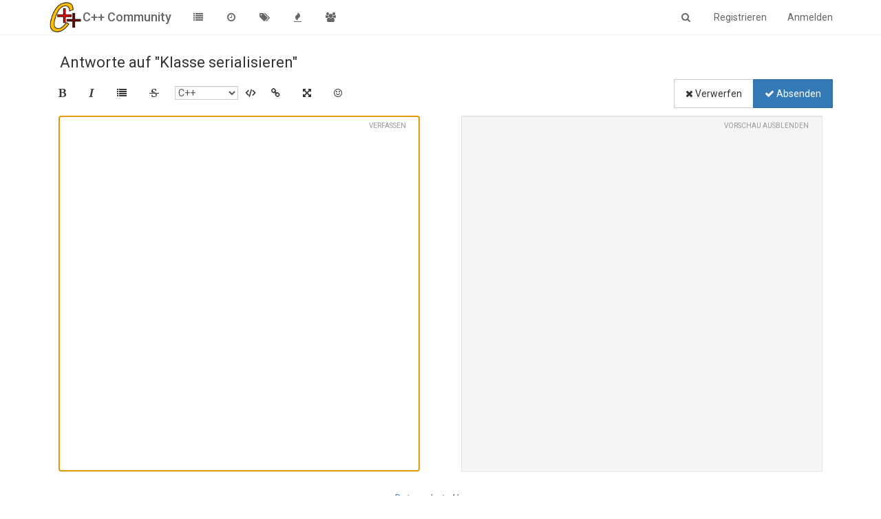

--- FILE ---
content_type: text/plain; charset=UTF-8
request_url: https://www.c-plusplus.net/forum/socket.io/?EIO=3&transport=polling&t=PlWSe_b&sid=YFVRQ-5Czxg_G1TfCAzS
body_size: -37
content:
12:431[null,""]12:432[null,""]

--- FILE ---
content_type: application/javascript
request_url: https://www.c-plusplus.net/forum/assets/src/modules/composer/uploads.js?v=ab1pehoraso
body_size: 2189
content:
"use strict";define("composer/uploads",["composer/preview","composer/categoryList","translator"],function(e,t,r){var i={inProgress:{}};var a="";i.initialize=function(e){u(e);f(e);o(e);n(e);r.translate("[[modules:composer.uploading, "+0+"%]]",function(e){a=e})};function o(e){var t=$('.composer[data-uuid="'+e+'"]');t.find("#files").on("change",function(t){var r=(t.target||{}).files||($(this).val()?[{name:$(this).val(),type:utils.fileMimeType($(this).val())}]:null);if(r){c({files:r,post_uuid:e,route:"/api/post/upload"})}});t.find("#topic-thumb-file").on("change",function(t){var r=(t.target||{}).files||($(this).val()?[{name:$(this).val(),type:utils.fileMimeType($(this).val())}]:null),i;if(r){if(window.FormData){i=new FormData;for(var a=0;a<r.length;++a){i.append("files[]",r[a],r[a].name)}}d({files:r,post_uuid:e,route:"/api/topic/thumb/upload",formData:i})}})}function n(e){var t=$('.composer[data-uuid="'+e+'"]');t.on("click",".topic-thumb-clear-btn",function(e){t.find("input#topic-thumb-url").val("").trigger("change");s(t.find("input#topic-thumb-file"));$(this).addClass("hide");e.preventDefault()});t.on("paste change keypress","input#topic-thumb-url",function(){var e=$(this);setTimeout(function(){var r=e.val();if(r){t.find(".topic-thumb-clear-btn").removeClass("hide")}else{s(t.find("input#topic-thumb-file"));t.find(".topic-thumb-clear-btn").addClass("hide")}t.find("img.topic-thumb-preview").attr("src",r)},100)})}i.toggleThumbEls=function(e,t){var r=e.find(".topic-thumb-toggle-btn");e.find("input#topic-thumb-url").val(t);e.find("img.topic-thumb-preview").attr("src",t);if(t){e.find(".topic-thumb-clear-btn").removeClass("hide")}r.removeClass("hide");r.off("click").on("click",function(){var t=e.find(".topic-thumb-container");t.toggleClass("hide",!t.hasClass("hide"))})};function s(e){e.wrap("<form />").closest("form").get(0).reset();e.unwrap()}function u(e){function t(){if(a){return}n.css("top","0px");n.css("height",o.height()+"px");n.css("line-height",o.height()+"px");n.show();n.on("dragleave",function(){n.hide();n.off("dragleave")})}function r(t){t.preventDefault();var r=t.originalEvent.dataTransfer.files;var i;if(r.length){if(window.FormData){i=new FormData;for(var a=0;a<r.length;++a){i.append("files[]",r[a],r[a].name)}}c({files:r,post_uuid:e,route:"/api/post/upload",formData:i})}n.hide();return false}function i(e){e.preventDefault();return false}var a=false;var o=$('.composer[data-uuid="'+e+'"]');var n=o.find(".imagedrop");$(document).off("dragstart").on("dragstart",function(){a=true}).off("dragend").on("dragend",function(){a=false});o.on("dragenter",t);n.on("dragover",i);n.on("dragenter",i);n.on("drop",r)}function f(e){var t=$('.composer[data-uuid="'+e+'"]');t.on("paste",function(t){var r=(t.clipboardData||t.originalEvent.clipboardData||{}).items;[].some.call(r,function(t){var r=t.getAsFile();if(!r){return false}var i=utils.generateUUID()+"-"+r.name;var a=null;if(window.FormData){a=new FormData;a.append("files[]",r,i)}c({files:[r],fileNames:[i],post_uuid:e,route:"/api/post/upload",formData:a});return true})})}function l(e){return e.replace(/[-[\]{}()*+?.,\\^$|#\s]/g,"\\$&")}function p(e,t,r){return e.slice(0,t)+r+e.slice(t)}function c(o){var n=o.files;var s=o.post_uuid;var u=$('.composer[data-uuid="'+s+'"]');var f=u.find("textarea");var c=f.val();var d=u.find("#fileForm");var g=false;d.attr("action",config.relative_path+o.route);var v=t.getSelectedCid();if(!v&&ajaxify.data.cid){v=ajaxify.data.cid}for(var h=0;h<n.length;++h){var b=n[h].type.match(/image./);if(b&&!app.user.privileges["upload:post:image"]||!b&&!app.user.privileges["upload:post:file"]){return app.alertError("[[error:no-privileges]]")}}var D=[];for(var h=0;h<n.length;++h){D.push(h+"_"+Date.now()+"_"+(o.fileNames?o.fileNames[h]:n[h].name));var b=n[h].type.match(/image./);if(n[h].size>parseInt(config.maximumFileSize,10)*1024){d[0].reset();return app.alertError("[[error:file-too-big, "+config.maximumFileSize+"]]")}c=p(c,f.getCursorPosition(),(b?"!":"")+"["+D[h]+"]("+a+") ")}u.find('[data-action="post"]').prop("disabled",true);f.val(c);$(window).trigger("action:composer.uploadStart",{post_uuid:s,files:D.map(function(e,t){return{filename:e.replace(/^\d+_\d{13}_/,""),isImage:/image./.test(n[t].type)}}),text:a});d.off("submit").submit(function(){function t(e,t,r){var i;if(r){i=e.replace(/^\d+_\d{13}_/,"")}var a=f.val();var o=new RegExp(l(e)+"]\\([^)]+\\)","g");f.val(a.replace(o,(i||e)+"]("+t+")"));$(window).trigger("action:composer.uploadUpdate",{post_uuid:s,filename:e,text:t})}i.inProgress[s]=i.inProgress[s]||[];i.inProgress[s].push(1);if(o.formData){o.formData.append("cid",v)}$(this).ajaxSubmit({headers:{"x-csrf-token":config.csrf_token},resetForm:true,clearForm:true,formData:o.formData,data:{cid:v},error:function(e){u.find('[data-action="post"]').prop("disabled",false);m(e)},uploadProgress:function(e,i,a,o){r.translate("[[modules:composer.uploading, "+o+"%]]",function(e){if(g){return}for(var r=0;r<n.length;++r){t(D[r],e)}})},success:function(r){g=true;if(r&&r.length){for(var i=0;i<r.length;++i){t(D[i],r[i].url,true)}}e.render(u);f.focus();u.find('[data-action="post"]').prop("disabled",false)},complete:function(){d[0].reset();i.inProgress[s].pop()}});return false});d.submit()}function d(e){var t=e.post_uuid,r=$('.composer[data-uuid="'+t+'"]'),a=r.find(".topic-thumb-spinner"),o=r.find("#thumbForm");o.attr("action",config.relative_path+e.route);o.off("submit").submit(function(){a.removeClass("hide");i.inProgress[t]=i.inProgress[t]||[];i.inProgress[t].push(1);$(this).ajaxSubmit({headers:{"x-csrf-token":config.csrf_token},formData:e.formData,error:m,success:function(e){r.find("#topic-thumb-url").val((e[0]||{}).url||"").trigger("change")},complete:function(){i.inProgress[t].pop();a.addClass("hide")}});return false});o.submit()}function m(e){var t=e.responseJSON&&e.responseJSON.error||"[[error:parse-error]]";if(e&&e.status===413){t=e.statusText||"Request Entity Too Large"}app.alertError(t)}return i});
//# sourceMappingURL=uploads.js.map

--- FILE ---
content_type: application/javascript
request_url: https://www.c-plusplus.net/forum/assets/src/modules/composer/drafts.js?v=ab1pehoraso
body_size: 437
content:
"use strict";define("composer/drafts",function(){var e={};var t;var r=false;e.init=function(e,r){var n=e.find("textarea");n.on("keyup",function(){a();t=setTimeout(function(){i(e,r)},1e3)})};function a(){if(t){clearTimeout(t);t=0}}e.getDraft=function(e){return localStorage.getItem(e)};function i(t,r){var a;if(n()&&r&&r.save_id&&t.length){a=t.find("textarea").val();if(a.length){localStorage.setItem(r.save_id,a)}else{e.removeDraft(r.save_id)}}}e.removeDraft=function(t){if(!t){return}a();e.updateVisibility("available",t);e.updateVisibility("open",t);return localStorage.removeItem(t)};e.updateVisibility=function(e,t,r){if(!n()||!t){return}try{var a=localStorage.getItem("drafts:"+e);a=a?JSON.parse(a):[]}catch(e){console.warn("[composer/drafts] Could not read list of open drafts");var a=[]}var i=a.indexOf(t);if(r&&i===-1){a.push(t)}else if(!r&&i!==-1){a.splice(i,1)}localStorage.setItem("drafts:"+e,JSON.stringify(a))};function n(){if(r){return r}try{localStorage.setItem("test","test");localStorage.removeItem("test");r=true;return true}catch(e){r=false;return false}}return e});
//# sourceMappingURL=drafts.js.map

--- FILE ---
content_type: application/javascript
request_url: https://www.c-plusplus.net/forum/assets/src/client/compose.js?v=ab1pehoraso
body_size: 67
content:
"use strict";define("forum/compose",[],function(){var n={};n.init=function(){var n=$(".composer");if(n.length){$(window).trigger("action:composer.enhance",{container:n})}};return n});
//# sourceMappingURL=compose.js.map

--- FILE ---
content_type: text/plain; charset=UTF-8
request_url: https://www.c-plusplus.net/forum/socket.io/?EIO=3&transport=polling&t=PlWSeei
body_size: 32
content:
96:0{"sid":"YFVRQ-5Czxg_G1TfCAzS","upgrades":["websocket"],"pingInterval":25000,"pingTimeout":5000}

--- FILE ---
content_type: application/javascript
request_url: https://www.c-plusplus.net/forum/assets/src/modules/composer.js?v=ab1pehoraso
body_size: 4307
content:
"use strict";define("composer",["taskbar","translator","composer/controls","composer/uploads","composer/formatting","composer/drafts","composer/tags","composer/categoryList","composer/preview","composer/resize","composer/autocomplete","scrollStop"],function(e,i,t,o,n,a,r,s,d,c,l,p){var f={active:undefined,posts:{},bsEnvironment:undefined,formatting:undefined};$(window).off("resize",u).on("resize",u);u();$(window).on("action:composer.topics.post",function(e,i){localStorage.removeItem("category:"+i.data.cid+":bookmark");localStorage.removeItem("category:"+i.data.cid+":bookmark:clicked")});$(window).on("popstate",function(){var e=utils.findBootstrapEnvironment();if(f.active&&(e==="xs"||e==="sm")){if(!f.posts[f.active].modified){f.discard(f.active);if(f.discardConfirm&&f.discardConfirm.length){f.discardConfirm.modal("hide");delete f.discardConfirm}return}i.translate("[[modules:composer.discard]]",function(e){f.discardConfirm=bootbox.confirm(e,function(e){if(e){f.discard(f.active)}else{f.posts[f.active].modified=true}});f.posts[f.active].modified=false})}});function m(){var e=f.bsEnvironment;if(ajaxify.data.template.compose===true||e==="xs"||e==="sm"){history.back()}}function u(){var e=utils.findBootstrapEnvironment();if(f.active!==undefined){c.reposition($('.composer[data-uuid="'+f.active+'"]'));if((e==="md"||e==="lg")&&window.location.pathname.startsWith("/compose")){history.back()}else if((e==="xs"||e==="sm")&&!window.location.pathname.startsWith("/compose")){w()}}f.bsEnvironment=e}function g(e){var i,t;if(e.hasOwnProperty("cid")){i="cid"}else if(e.hasOwnProperty("tid")){i="tid"}else if(e.hasOwnProperty("pid")){i="pid"}t=e[i];for(var o in f.posts){if(f.posts[o].hasOwnProperty(i)&&t===f.posts[o][i]){return o}}return false}function v(t){var o=utils.generateUUID(),n=g(t);if(n){e.updateActive(n);return f.load(n)}var r="[[topic:composer.new_topic]]";if(t.action==="posts.reply"){r="[[topic:composer.replying_to]]"}else if(t.action==="posts.edit"){r="[[topic:composer.editing]]"}i.translate(r,function(i){e.push("composer",o,{title:i.replace("%1",'"'+t.title+'"')})});if(0!==parseInt(app.user.uid,10)){if(t.hasOwnProperty("cid")){t.save_id=["composer",app.user.uid,"cid",t.cid].join(":")}else if(t.hasOwnProperty("tid")){t.save_id=["composer",app.user.uid,"tid",t.tid].join(":")}else if(t.hasOwnProperty("pid")){t.save_id=["composer",app.user.uid,"pid",t.pid].join(":")}}a.updateVisibility("available",t.save_id,true);a.updateVisibility("open",t.save_id,true);f.posts[o]=t;f.load(o)}function h(e,i){$('.composer[data-uuid="'+e+'"]').find(".composer-submit").removeAttr("disabled");app.alert({type:"danger",timeout:3e3,title:"",message:i,alert_id:"post_error"})}f.findByTid=function(e){for(var i in f.posts){if(f.posts.hasOwnProperty(i)&&f.posts[i].hasOwnProperty("tid")&&parseInt(f.posts[i].tid,10)===parseInt(e,10)){return i}}return null};f.addButton=function(e,i,t){n.addButton(e,i,t)};f.newTopic=function(e){var i={action:"topics.post",cid:e.cid,title:e.title||"",body:e.body||"",tags:e.tags||[],modified:false,isMain:true};$(window).trigger("filter:composer.topic.push",{data:e,pushData:i});v(i)};f.addQuote=function(e,t,o,n,a,r,s){s=s||f.active;var c=(n||"").replace(/([\\`*_{}\[\]()#+\-.!])/g,"\\$1").replace(/\[/g,"&#91;").replace(/\]/g,"&#93;").replace(/%/g,"&#37;").replace(/,/g,"&#44;");if(r){r="> "+r.replace(/\n/g,"\n> ")+"\n\n"}var l="["+c+"]("+config.relative_path+"/post/"+(o||t)+")";if(s===undefined){if(n&&(o||t)){f.newReply(e,t,n,"[[modules:composer.user_said_in, "+a+", "+l+"]]\n"+r)}else{f.newReply(e,t,n,"[[modules:composer.user_said, "+a+"]]\n"+r)}return}else if(s!==f.active){f.load(s)}var p=$('.composer[data-uuid="'+s+'"]');var m=p.find("textarea");var u=m.val();if(n&&(o||t)){i.translate("[[modules:composer.user_said_in, "+a+", "+l+"]]\n",config.defaultLang,g)}else{i.translate("[[modules:composer.user_said, "+a+"]]\n",config.defaultLang,g)}function g(e){f.posts[s].body=(u.length?u+"\n\n":"")+e+r;m.val(f.posts[s].body);T(p);d.render(p)}};f.newReply=function(e,t,o,n){i.translate(n,config.defaultLang,function(i){v({action:"posts.reply",tid:e,toPid:t,title:o,body:i,modified:false,isMain:false})})};f.editPost=function(e){socket.emit("plugins.composer.push",e,function(i,t){if(i){return app.alertError(i.message)}t.action="posts.edit";t.pid=e;t.modified=false;v(t)})};f.load=function(e){var i=$('.composer[data-uuid="'+e+'"]');if(i.length){x(e);c.reposition(i);T(i);_()}else{if(f.formatting){b(e)}else{socket.emit("plugins.composer.getFormattingOptions",function(i,t){f.formatting=t;b(e)})}}};f.enhance=function(e,t,c){if(!t&&!c){t=utils.generateUUID();f.posts[t]=c=ajaxify.data;e.attr("data-uuid",t)}var p=e.find("textarea");var u=a.getDraft(c.save_id);var g=e.find(".composer-submit");s.init(e,f.posts[t]);n.addHandler(e);n.addComposerButtons();d.handleToggler(e);e.find(".img-upload-btn").removeClass("hide");e.find("#files.lt-ie9").removeClass("hide");if(config.allowFileUploads){e.find(".file-upload-btn").removeClass("hide");e.find("#files.lt-ie9").removeClass("hide")}o.initialize(t);if(config.allowTopicsThumbnail&&c.isMain){o.toggleThumbEls(e,f.posts[t].thumb||"")}r.init(e,f.posts[t]);l.init(e,t);e.on("change","input, textarea",function(){f.posts[t].modified=true});g.on("click",function(e){e.preventDefault();e.stopPropagation();$(this).attr("disabled",true);P(t)});e.keypress(function(e){var i=e.which?e.which:e.keyCode;if((i===10||i==13)&&e.ctrlKey){g.attr("disabled",true);P(t);return false}return true});e.find(".composer-discard").on("click",function(e){e.preventDefault();if(!f.posts[t].modified){f.discard(t);return m()}var o=$(this).prop("disabled",true);i.translate("[[modules:composer.discard]]",function(e){bootbox.confirm(e,function(e){if(e){f.discard(t);m()}o.prop("disabled",false)})})});e.find(".composer-minimize").on("click",function(e){e.preventDefault();e.stopPropagation();f.minimize(t)});p.on("input propertychange",function(){d.render(e)});p.on("scroll",function(){d.matchScroll(e)});d.render(e,function(){d.matchScroll(e)});p.val(u?u:c.body);if(app.user.uid>0){a.init(e,c)}y(e);T(e);if(typeof screenfull!=="undefined"&&!screenfull.enabled){$('[data-format="zen"]').addClass("hidden")}$(window).trigger("action:composer.enhanced",{postContainer:e})};function b(t){var o=f.posts[t];var n=config.allowTopicsThumbnail&&o.isMain,a=o?o.hasOwnProperty("cid"):false,r=o?!!o.isMain:false,s=o?!!o.pid:false,d=o?parseInt(o.uid,10)===0:false;var l=o.title.replace(/%/g,"&#37;").replace(/,/g,"&#44;");var m={title:l,mobile:f.bsEnvironment==="xs"||f.bsEnvironment==="sm",resizable:true,allowTopicsThumbnail:n,isTopicOrMain:a||r,minimumTagLength:config.minimumTagLength,maximumTagLength:config.maximumTagLength,isTopic:a,isEditing:s,showHandleInput:config.allowGuestHandles&&(app.user.uid===0||s&&d&&app.user.isAdmin),handle:o?o.handle||"":undefined,formatting:f.formatting,tagWhitelist:ajaxify.data.tagWhitelist,privileges:app.user.privileges};if(m.mobile){w();app.toggleNavbar(false)}o.mobile=f.bsEnvironment==="xs"||f.bsEnvironment==="sm";$(window).trigger("filter:composer.create",{postData:o,createData:m});app.parseAndTranslate("composer",m,function(n){if($('.composer.composer[data-uuid="'+t+'"]').length){return}n=$(n);n.find(".title").each(function(){$(this).text(i.unescape($(this).text()))});n.attr("data-uuid",t);$(document.body).append(n);var a=$(n[0]);c.reposition(a);f.enhance(a,t,o);x(t);a.on("click",function(){if(!e.isActive(t)){e.updateActive(t)}});c.handleResize(a);if(f.bsEnvironment==="xs"||f.bsEnvironment==="sm"){var r=a.find(".composer-submit"),s=a.find(".mobile-navbar .composer-submit"),d=a.find(".write"),l=d.attr("tabindex");r.removeAttr("tabindex");s.attr("tabindex",parseInt(l,10)+1);$(".category-name-container").on("click",function(){$(".category-selector").toggleClass("open")})}$(window).trigger("action:composer.loaded",{post_uuid:t,composerData:f.posts[t],formatting:f.formatting});p.apply(a.find(".write"));T(a);_()})}function w(){var e="compose?p="+window.location.pathname,i=window.location.pathname.slice(1);if(i.startsWith(config.relative_path.slice(1))){i=i.slice(config.relative_path.length)}window.history.replaceState({url:null,returnPath:i},i,config.relative_path+"/"+i);window.history.pushState({url:e},e,config.relative_path+"/"+e)}function y(e){var i=e.find(".help");socket.emit("plugins.composer.renderHelp",function(e,t){if(!e&&t&&t.length>0){i.removeClass("hidden");i.on("click",function(){bootbox.alert(t)})}})}function x(e){if(f.active&&f.active!==e){f.minimize(f.active)}f.active=e}function T(e){setTimeout(function(){var i=e.find("input.title");if(i.length){i.focus()}else{e.find("textarea").focus().putCursorAtEnd()}},20)}function P(e){var i=f.posts[e];var t=$('.composer[data-uuid="'+e+'"]');var n=t.find(".handle");var d=t.find(".title");var c=t.find("textarea");var l=t.find("input#topic-thumb-url");var p=i.hasOwnProperty("template")&&i.template.compose===true;d.val(d.val().trim());c.val(utils.rtrim(c.val()));if(l.length){l.val(l.val().trim())}var u=i.action;var g=(i.hasOwnProperty("cid")||parseInt(i.pid,10))&&t.find("input.title").length;var v=!g||g&&parseInt(i.cid,10);if(o.inProgress[e]&&o.inProgress[e].length){return h(e,"[[error:still-uploading]]")}else if(g&&d.val().length<parseInt(config.minimumTitleLength,10)){return h(e,"[[error:title-too-short, "+config.minimumTitleLength+"]]")}else if(g&&d.val().length>parseInt(config.maximumTitleLength,10)){return h(e,"[[error:title-too-long, "+config.maximumTitleLength+"]]")}else if(u==="topics.post"&&!v){return h(e,"[[error:category-not-selected]]")}else if(g&&r.getTags(e)&&r.getTags(e).length<parseInt(config.minimumTagsPerTopic,10)){return h(e,"[[error:not-enough-tags, "+config.minimumTagsPerTopic+"]]")}else if(c.val().length<parseInt(config.minimumPostLength,10)){return h(e,"[[error:content-too-short, "+config.minimumPostLength+"]]")}else if(c.val().length>parseInt(config.maximumPostLength,10)){return h(e,"[[error:content-too-long, "+config.maximumPostLength+"]]")}var b={};if(u==="topics.post"){b={handle:n?n.val():undefined,title:d.val(),content:c.val(),thumb:l.val()||"",cid:s.getSelectedCid(),tags:r.getTags(e)}}else if(u==="posts.reply"){b={tid:i.tid,handle:n?n.val():undefined,content:c.val(),toPid:i.toPid}}else if(u==="posts.edit"){b={pid:i.pid,handle:n?n.val():undefined,content:c.val(),title:d.val(),thumb:l.val()||"",tags:r.getTags(e)}}$(window).trigger("action:composer.submit",{composerEl:t,action:u,composerData:b,postData:i});var w=$('#taskbar .composer[data-uuid="'+e+'"] i');var y=t.find(".write");w.removeClass("fa-plus").addClass("fa-circle-o-notch fa-spin");f.minimize(e);y.prop("readonly",true);socket.emit(u,b,function(o,n){t.find(".composer-submit").removeAttr("disabled");if(o){if(o.message==="[[error:email-not-confirmed]]"){return app.showEmailConfirmWarning(o)}f.load(e);y.prop("readonly",false);return app.alertError(o.message)}f.discard(e);a.removeDraft(i.save_id);if(n.queued){bootbox.alert(n.message)}else{if(u==="topics.post"){ajaxify.go("topic/"+n.slug,undefined,p||f.bsEnvironment==="xs"||f.bsEnvironment==="sm"?true:false)}else if(u==="posts.reply"){if(p||f.bsEnvironment==="xs"||f.bsEnvironment==="sm"){window.history.back()}else if(ajaxify.data.template.topic){if(parseInt(i.tid,10)!==parseInt(ajaxify.data.tid,10)){ajaxify.go("post/"+n.pid)}}else{ajaxify.go("post/"+n.pid)}}else{m()}}$(window).trigger("action:composer."+u,{composerData:b,data:n})})}function _(){$("html").addClass("composing")}function k(){$("body").css({paddingBottom:0});$("html").removeClass("composing");app.toggleNavbar(true)}f.discard=function(i){if(f.posts[i]){var t=$('.composer[data-uuid="'+i+'"]');t.find(".write").textcomplete("destroy");t.remove();a.removeDraft(f.posts[i].save_id);delete f.posts[i];f.active=undefined;e.discard("composer",i);$('[data-action="post"]').removeAttr("disabled");$(window).trigger("action:composer.discard")}k()};f.close=f.discard;f.minimize=function(i){var t=$('.composer[data-uuid="'+i+'"]');t.css("visibility","hidden");f.active=undefined;e.minimize("composer",i);k()};return f});
//# sourceMappingURL=composer.js.map

--- FILE ---
content_type: application/javascript
request_url: https://www.c-plusplus.net/forum/assets/src/modules/composer/controls.js?v=ab1pehoraso
body_size: 500
content:
"use strict";define("composer/controls",["composer/preview"],function(e){var n={};n.insertIntoTextarea=function(n,t){var r=$(n);var l=r.val();var i=r.parents('[component="composer"]');r.val(l.slice(0,n.selectionStart)+t+l.slice(n.selectionStart));e.render(i)};n.wrapSelectionInTextareaWith=function(e,n,t){if(t===undefined){t=n}var r=$(e);var l=r.val();var i=/^(\s*)([\s\S]*?)(\s*)$/.exec(l.slice(e.selectionStart,e.selectionEnd));if(!i[2]){i=[null,"",l.slice(e.selectionStart,e.selectionEnd),""]}r.val(l.slice(0,e.selectionStart)+i[1]+n+i[2]+t+i[3]+l.slice(e.selectionEnd));return[i[1].length,i[3].length]};n.updateTextareaSelection=function(e,n,t){e.setSelectionRange(n,t);$(e).focus()};n.getBlockData=function(e,n,t){var r=e.value;n=n.replace(/[\-\[\]\/\{\}\(\)\*\+\?\.\\\^\$\|]/g,"\\$&");var l=new RegExp(n,"g");var i;var a=[];var c;r=r.split("\n").reduce(function(e,n){if(e!==null){return e}e=t<=n.length?n:null;if(e===null){t=t-(n.length+1)}return e},null);while((i=l.exec(r))!==null){a.push(i.index)}c={in:!!(a.reduce(function(e,n){if(t>=n+2){e+=1}return e},0)%2),atEnd:a.reduce(function(e,n){if(e){return e}return t===n},false)};c.atEnd=c.in?c.atEnd:false;return c};return n});
//# sourceMappingURL=controls.js.map

--- FILE ---
content_type: application/javascript
request_url: https://www.c-plusplus.net/forum/assets/src/modules/composer/preview.js?v=ab1pehoraso
body_size: 502
content:
"use strict";define("composer/preview",function(){var e={};var i=0;e.render=function(e,r){r=r||function(){};if(!e.find(".preview-container").is(":visible")){return r()}if(i){clearTimeout(i);i=0}var o=e.find("textarea");i=setTimeout(function(){socket.emit("plugins.composer.renderPreview",o.val(),function(o,t){i=0;if(o){return}t=$(t);t.find("img:not(.not-responsive)").addClass("img-responsive");e.find(".preview").html(t);$(window).trigger("action:composer.preview");r()})},250)};e.matchScroll=function(e){if(!e.find(".preview-container").is(":visible")){return}var i=e.find("textarea");var r=e.find(".preview");if(i.length&&r.length){var o=i[0].scrollHeight-i.height();if(o===0){return}var t=i.scrollTop()/o;r.scrollTop(Math.max(r[0].scrollHeight-r.height(),0)*t)}};e.handleToggler=function(i){function r(){t(false);localStorage.setItem("composer:previewToggled",true)}function o(){t(true);localStorage.removeItem("composer:previewToggled")}function t(r){c.toggleClass("hide",!r);a.toggleClass("maximized",!r);n.toggleClass("hide",r);$(".write").focus();e.matchScroll(i)}var n=i.find(".write-container .toggle-preview"),l=i.find(".preview-container .toggle-preview"),c=$(".preview-container"),a=$(".write-container");l.on("click",r);n.on("click",o);if(localStorage.getItem("composer:previewToggled")){r()}else{o()}};return e});
//# sourceMappingURL=preview.js.map

--- FILE ---
content_type: application/javascript
request_url: https://www.c-plusplus.net/forum/assets/src/modules/composer/categoryList.js?v=ab1pehoraso
body_size: 672
content:
"use strict";define("composer/categoryList",["categorySelector"],function(e){var t={};var r;t.init=function(t,i){var c=t.find(".category-list-container");if(!c.length){return}t.on("action:composer.resize",function(){a(t)});socket.emit("plugins.composer.getCategoriesForSelect",{},function(n,s){if(n){return app.alertError(n.message)}s.forEach(function(e){if(!e.disabledClass){$('<li data-cid="'+e.cid+'">'+e.name+"</li>").translateText(e.name).appendTo($(".category-selector"))}});app.parseAndTranslate("partials/category-selector",{categories:s,pullRight:true},function(n){c.append(n);r=e.init(c.find('[component="category-selector"]'),function(e){if(i.hasOwnProperty("cid")){o(t,i,e.cid)}$("[tabindex="+(parseInt($(this).attr("tabindex"),10)+1)+"]").trigger("focus")});if(i.cid){r.selectCategory(i.cid)}var s=r.getSelectedCategory();$(".category-name").translateText(s?s.name:"[[modules:composer.select_category]]");$(".category-selector").find('li[data-cid="'+i.cid+'"]').addClass("active");a(t)})});$(".category-selector").on("click","li",function(){$(".category-name").text($(this).text());$(".category-selector").removeClass("open");$(".category-selector li").removeClass("active");$(this).addClass("active");var e=$(this).attr("data-cid");r.selectCategory(e);if(i.hasOwnProperty("cid")){o(t,i,e)}})};function a(e){e.find('.category-list-container [component="category-selector"]').toggleClass("dropup",e.outerHeight()<$(window).height()/2)}t.getSelectedCid=function(){var e;if(r){e=r.getSelectedCategory()}return e?e.cid:0};function o(e,t,r){t.cid=r;require(["composer/tags"],function(a){a.onChangeCategory(e,t,r)})}return t});
//# sourceMappingURL=categoryList.js.map

--- FILE ---
content_type: application/javascript
request_url: https://www.c-plusplus.net/forum/assets/src/modules/composer/formatting.js?v=ab1pehoraso
body_size: 626
content:
"use strict";define("composer/formatting",["composer/controls","composer/preview","composer/resize"],function(e,t,o){var n={};var i={picture:function(){var e=this;e.find("#files").click()},upload:function(){var e=this;e.find("#files").click()},tags:function(){var e=this;e.find(".tags-container").toggleClass("hidden")},zen:function(){var e=this;$(window).one("resize",function(){function t(){if(!screenfull.isFullscreen){app.toggleNavbar(true);$("html").removeClass("zen-mode");o.reposition(e);$(window).off("resize",t)}}if(screenfull.isFullscreen){app.toggleNavbar(false);$("html").addClass("zen-mode");e.find(".write").focus();$(window).on("resize",t);$(window).one("action:composer.topics.post action:composer.posts.reply action:composer.posts.edit action:composer.discard",screenfull.exit)}});screenfull.toggle()}};var r=[];n.addComposerButtons=function(){for(var e=0,t=r.length;e<t;e++){$(".formatting-bar .formatting-group #fileForm").before('<li tabindex="-1" data-format="'+r[e].name+'" title="'+(r[e].title||"")+'"><i class="'+r[e].iconClass+'"></i></li>')}};n.addButton=function(e,t,o){var n=e.replace("fa fa-","");i[n]=t;r.push({name:n,iconClass:e,title:o})};n.getDispatchTable=function(){return i};n.addButtonDispatch=function(e,t){i[e]=t};n.addHandler=function(e){e.on("click",".formatting-bar li",function(){var o=$(this).attr("data-format"),n=$(this).parents('[component="composer"]').find("textarea")[0];if(i.hasOwnProperty(o)){i[o].call(e,n,n.selectionStart,n.selectionEnd);t.render(e)}})};return n});
//# sourceMappingURL=formatting.js.map

--- FILE ---
content_type: application/javascript
request_url: https://www.c-plusplus.net/forum/assets/src/modules/composer/tags.js?v=ab1pehoraso
body_size: 1303
content:
"use strict";define("composer/tags",function(){var t={};t.init=function(t,n){var o=t.find(".tags");if(!o.length){return}o.tagsinput({maxTags:config.maximumTagsPerTopic,maxChars:config.maximumTagLength,confirmKeys:[13,44],trimValue:true});o.on("beforeItemAdd",function(t){var i=utils.cleanUpTag(t.item,config.maximumTagLength);var e=i!==t.item;t.cancel=e||t.item.length<config.minimumTagLength||t.item.length>config.maximumTagLength;if(t.item.length<config.minimumTagLength){return app.alertError("[[error:tag-too-short, "+config.minimumTagLength+"]]")}else if(t.item.length>config.maximumTagLength){return app.alertError("[[error:tag-too-long, "+config.maximumTagLength+"]]")}if(e){o.tagsinput("add",i)}});o.on("itemAdded",function(t){var i=n.hasOwnProperty("cid")?n.cid:ajaxify.data.cid;socket.emit("topics.isTagAllowed",{tag:t.item,cid:i||0},function(e,a){if(e){return app.alertError(e.message)}if(!a){return o.tagsinput("remove",t.item)}$(window).trigger("action:tag.added",{cid:i,tagEl:o,tag:t.item})})});a(n.tags,o);var r=t.find(".bootstrap-tagsinput input");i(t,n,ajaxify.data);app.loadJQueryUI(function(){r.autocomplete({delay:100,position:{my:"left bottom",at:"left top",collision:"flip"},appendTo:t.find(".bootstrap-tagsinput"),open:function(){$(this).autocomplete("widget").css("z-index",2e4)},source:function(t,i){socket.emit("topics.autocompleteTags",{query:t.term,cid:n.cid},function(t,e){if(t){return app.alertError(t.message)}if(e){i(e)}$(".ui-autocomplete a").attr("data-ajaxify","false")})},select:function(t,i){e(r)}})});r.attr("tabIndex",o.attr("tabIndex"));r.attr("size",o.attr("placeholder").length);r.on("blur",function(){e(r)});$('[component="composer/tag/dropdown"]').on("click","li",function(){var t=$(this).attr("data-tag");if(t){a([t],o)}return false})};t.onChangeCategory=function(t,e,a){$.get(config.relative_path+"/api/category/"+a,function(a){var n=t.find('[component="composer/tag/dropdown"]');if(!n.length){return}i(t,e,a);n.toggleClass("hidden",!a.tagWhitelist||!a.tagWhitelist.length);if(a.tagWhitelist){app.parseAndTranslate("composer","tagWhitelist",{tagWhitelist:a.tagWhitelist},function(t){n.find(".dropdown-menu").html(t)})}})};function i(t,i,e){var a=t.find(".tags");var n=t.find(".bootstrap-tagsinput input");if(!n.length){return}if(e.tagWhitelist&&e.tagWhitelist.length){n.attr("readonly","");n.attr("placeholder","");a.tagsinput("items").slice().forEach(function(t){if(e.tagWhitelist.indexOf(t)===-1){a.tagsinput("remove",t)}})}else{n.removeAttr("readonly");n.attr("placeholder",t.find("input.tags").attr("placeholder"))}t.find(".tags-container").toggleClass("hidden",e.privileges&&e.privileges.hasOwnProperty("topics:tag")&&!e.privileges["topics:tag"]||config.maximumTagsPerTopic===0&&!i.tags.length);if(e.privileges&&e.privileges.hasOwnProperty("topics:tag")&&!e.privileges["topics:tag"]){a.tagsinput("removeAll")}$(window).trigger("action:tag.toggleInput",{postContainer:t,tagWhitelist:e.tagWhitelist,tagsInput:n})}function e(t){var i=jQuery.Event("keypress");i.which=13;i.keyCode=13;setTimeout(function(){t.trigger(i)},100)}function a(t,i){if(t&&t.length){for(var e=0;e<t.length;++e){i.tagsinput("add",t[e])}}}t.getTags=function(t){return $('.composer[data-uuid="'+t+'"]'+" .tags").tagsinput("items")};return t});
//# sourceMappingURL=tags.js.map

--- FILE ---
content_type: application/javascript
request_url: https://www.c-plusplus.net/forum/assets/src/modules/composer/autocomplete.js?v=ab1pehoraso
body_size: 689
content:
"use strict";define("composer/autocomplete",["composer/preview"],function(e){var t={};t.init=function(t,o){var n=t.find(".write");var r="composer-autocomplete-dropdown-"+o;var i;var a={element:n,strategies:[],options:{zIndex:2e4,dropdownClassName:r+" dropdown-menu textcomplete-dropdown"}};n.on("keyup",function(){clearTimeout(i);i=setTimeout(function(){var e=document.querySelector("."+r);var t=e.getBoundingClientRect();var o=parseFloat(e.style.marginTop,10)||0;var n=window.innerHeight+o-10-t.bottom;e.style.marginTop=Math.min(n,0)+"px"},0)});$(window).trigger("composer:autocomplete:init",a);a.element.textcomplete(a.strategies,a.options);$(".textcomplete-wrapper").css("height","100%").find("textarea").css("height","100%");a.element.on("textComplete:select",function(){e.render(t)})};return t});
//# sourceMappingURL=autocomplete.js.map